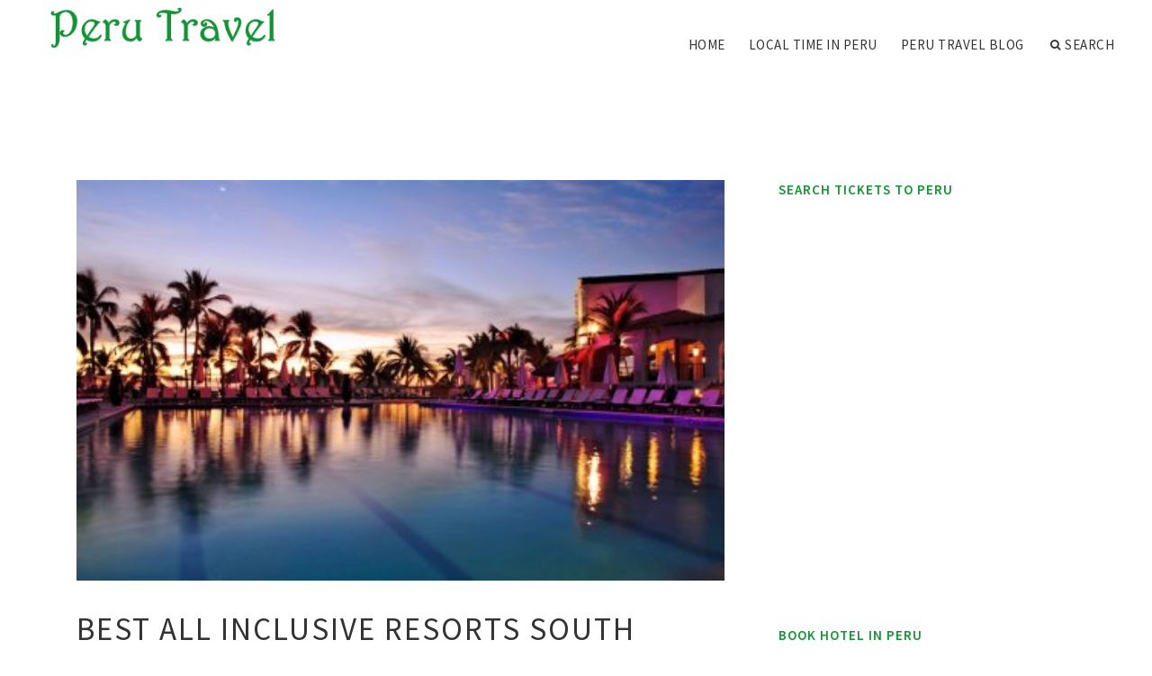

--- FILE ---
content_type: text/html; charset=UTF-8
request_url: http://cascobayboaters.com/PeruSouthAmerica/best-all-inclusive-resorts-south-america
body_size: 9276
content:
<!doctype html>
<html lang="en">
<head>
    <meta http-equiv="Content-Type" content="text/html; charset=UTF-8"/>
    <!--[if IE]>
    <meta http-equiv="X-UA-Compatible" content="IE=edge,chrome=1"><![endif]-->
    <meta name="viewport" content="width=device-width,initial-scale=1">
    <link rel="profile" href="http://gmpg.org/xfn/11"/>
    <link rel='shortcut icon' href='http://cascobayboaters.com/templates/blog2/style/images/favicon.png' type='image/png'/>
    <link rel='alternate' type='application/rss+xml' title='Peru Travel Blog - Holidays in Lima' href='http://cascobayboaters.com/feed/rss/'/>
    <link rel='stylesheet' id='fonts-css'
          href='http://fonts.googleapis.com/css?family=Abel|Source+Sans+Pro:400,300,300italic,400italic,600,600italic,700,700italic,900,900italic,200italic,200'
          type='text/css'/>
    <link rel='stylesheet' id='bootstrap-css' href='http://cascobayboaters.com/templates/blog2/style/bootstrap.min.css' type='text/css'/>
    <link rel='stylesheet' id='style-css' href='http://cascobayboaters.com/templates/blog2/style/style.css' type='text/css'/>
    <link rel='stylesheet' id='inc_style-css' href='http://cascobayboaters.com/templates/blog2/style/inc_style.css' type='text/css'/>
    <!-- HTML5 shim and Respond.js IE8 support of HTML5 elements and media queries -->
    <!--[if lt IE 9]>
    <script src="js/html5shiv.js"></script>
    <script src="js/respond.min.js"></script>
    <![endif]-->
	<script src="http://cascobayboaters.com/templates/blog2/js/jquery-1.10.2.min.js"></script>
    <script type='text/javascript' src='http://cascobayboaters.com/templates/blog2/js/html5shiv.js'></script>
    <script type='text/javascript' src='http://cascobayboaters.com/templates/blog2/js/respond.min.js'></script>
<title>Best All Inclusive Resorts South America / Peru Travel Blog - Holidays in Lima</title>

<link rel='stylesheet' id='plugins-css' href='http://cascobayboaters.com/templates/blog2/style/plugins.css' type='text/css'/>
<link rel='stylesheet' id='jquery.fancybox-css' href='http://cascobayboaters.com/templates/blog2/style/jquery.fancybox.css' type='text/css' media='screen' />

<script type='text/javascript' src='http://cascobayboaters.com/templates/blog2/js/jquery.fancybox.pack.js'></script>
<script type='text/javascript' src='http://cascobayboaters.com/templates/blog2/js/fancybox.js'></script>

<meta name='keywords' content='Best All Inclusive Resorts South America' />
<meta name='description' content='As a New york associate region lawyer and mom of three, Kerry Chicon could make a persuasive instance for requiring a rest from stress and preparation. So finding a low-maintenance holiday is her high-priority:...' />
<meta content='article' property='og:type' />
<meta content='Best All Inclusive Resorts South America' property='og:title' />
<meta content='http://cascobayboaters.com/PeruSouthAmerica/best-all-inclusive-resorts-south-america' property='og:url' />
<meta content='http://cascobayboaters.com/img/thumb/best_all_inclusive_resorts_south_america.jpg' property='og:image' />
</head>

<body>
<!--  preloader start -->
<div id="tb-preloader">
	<div class="tb-preloader-wave"></div>
</div>
<!-- preloader end -->


<div class="wrapper">

	<!--header start-->
	<header id="header" class=" header-full-width ">
		<div class="header-sticky light-header ">
			<div class="container">
				<div id="massive-menu" class="menuzord">
					<!--logo start-->
					<a href="http://cascobayboaters.com/" class="logo-brand" title="Peru Travel Blog - Holidays in Lima">
						<img class="retina" src="http://cascobayboaters.com/img/logo.png" alt="Peru Travel Blog - Holidays in Lima"/>
					</a>
					<!--logo end-->
					<!--mega menu start-->
					<ul class="menuzord-menu pull-right">
							<li><a href="http://cascobayboaters.com/">Home</a></li>
	<li><a href="/LimaPeru/current-local-time-in-lima-peru">Local time in Peru</a></li>
	<li><a href="javascript:void(0)">Peru Travel Blog</a>
		<ul class="dropdown">
							<li>
					<a href="http://cascobayboaters.com/PeruSouthAmerica/">Peru South America</a>
				</li>
							<li>
					<a href="http://cascobayboaters.com/ToursPeru/">Tours Peru</a>
				</li>
							<li>
					<a href="http://cascobayboaters.com/MachuPicchuTours/">Machu Picchu Tours</a>
				</li>
							<li>
					<a href="http://cascobayboaters.com/PeruCusco/">Peru Cusco</a>
				</li>
							<li>
					<a href="http://cascobayboaters.com/FactsAboutPeru/">Facts About Peru</a>
				</li>
							<li>
					<a href="http://cascobayboaters.com/PeruHotels/">Peru Hotels</a>
				</li>
							<li>
					<a href="http://cascobayboaters.com/PeruMachuPicchu/">Peru Machu Picchu</a>
				</li>
							<li>
					<a href="http://cascobayboaters.com/LimaPeru/">Lima Peru</a>
				</li>
							<li>
					<a href="http://cascobayboaters.com/VisitMachuPicchu/">Visit Machu Picchu</a>
				</li>
							<li>
					<a href="http://cascobayboaters.com/VacationPackages/">Vacation Packages</a>
				</li>
							<li>
					<a href="http://cascobayboaters.com/PeruCostaRica/">Peru Costa Rica</a>
				</li>
							<li>
					<a href="http://cascobayboaters.com/PeruTravel/">Peru Travel</a>
				</li>
					</ul>
	</li>
	<li class="nav-icon">
		<a href="javascript:void(0)">
			<i class="fa fa-search"></i> Search
		</a>
		<div class="megamenu megamenu-quarter-width search-box">
			<div class="megamenu-row">
				<div class="col12">
					<form action="/search/" method="get" role="form">
						<input type="text" name="q" id="q" class="form-control" placeholder="Search Here">
					</form>
				</div>
			</div>
		</div>
	</li>
					</ul>
					<!--mega menu end-->
				</div>
			</div>
		</div>
	</header>
	<!--header end-->

	<!--body content start-->
	<section class="body-content ">

		<div class="page-content">
			<div class="container">
				<div class="row">
					<div class="col-md-8">
						<!--classic image post-->
						<div class="blog">
							<div class="blog-post">
																	<div class="fit-img" style="margin-bottom: 10px;">
										<img src="http://cascobayboaters.com//img/best_affordable_all_inclusive_resorts_for.jpg" class="alignleft" alt="Best Affordable All-Inclusive" />
									</div>
																								<h1 class="blog-title">Best All Inclusive Resorts South America</h1>
								<ul class="post-meta">
                                    <li><i class="fa fa-calendar"></i> July 11, 2022</li>
                                    <li><i class="fa fa-folder-open"></i> <a href="http://cascobayboaters.com/PeruSouthAmerica/">Peru South America</a></li>
                                </ul>
									<div class="parent">
	<p>
	As a New york associate region lawyer and mom of three, Kerry Chicon could make a persuasive instance for requiring a rest from stress and preparation. So finding a low-maintenance holiday is her high-priority: “When we travel with young ones, we <em>constantly</em> choose an all-inclusive holiday, ” she states.
</p>
<p>
	Savvy travelers like Chicon aren’t only taking the easy means out—they’ve discovered that an increase of service-oriented hoteliers has raised the club on all-inclusive resort model, launching even more amenities and much more of a feeling of spot.
</p>
<p>
	On top of that, the benefits and ease of an all-inclusive holiday is had at a fantastic price (from $471 per night at the Ocean Coral & Turquesa on Mexico’s Riviera Maya). Maintain your attention aside for air/resort plans provided by huge travel providers, and you might discover also lower rates.
</p>
<p>
	One of the primary improvements at all-inclusives just like the Ocean Coral & Turquesa is the meals. Years back, the cuisine at numerous all-inclusive resorts had all of the flair of a vacation Inn buffet, with some pieces of pineapple to signify location. Buffet lines have actuallyn’t disappeared totally, but resorts are acknowledging that showcasing fresh components and neighborhood food will lure guests with more processed palates.
</p>
<p>
	Taking the focus on food even more, Azul Beach Resort on the Riviera Maya calls itself “gourmet-inclusive”: The 148-room resort runs five restaurants, a few snack pubs, and a lounge aimed at tequila, just to hold foodies finding its way back.
</p>
<p>
	Gone, too, could be the desperately perky social director arranging a poolside conga line. Hotels tend to be one-upping each other with an ever-expanding roster of diversions: tennis, tennis, ziplines, children’ groups, snorkeling trips, Spanish classes, beachfront climbing wall space, kayaking, and trapeze instruction. Also lazing from the coastline has received an upgrade: you’ll find hand-carved Balinese coastline beds under palapas at Meliá Caribe Tropical.
</p>
<p>
	Lolling on the sand had previously been adequate; checking out outside a resort’s gates was discouraged. But some all-inclusives today accept neighborhood pride. CocoBay urges guests to check out the nearby nationwide playground and neighborhood museums to obtain a taste of Antigua that can’t be experienced from a hammock. In Barbados, Mango Bay attracts regional groups to try out and works casually led trips to area shops.
</p>
<p>
	Certain, you might be able to find great meals, thoughtful solution, and a great deal of activities in other places on the beach, but at just what expense and after how much research?
</p>
<p>
	These all-inclusive hotels guarantee getaways where, for a couple evenings, you are able to count on financial stability and easier preparation. Handle yourself to one of these simple trips as a type of stimulation package for your budget—and your reassurance.
</p>


<a href="https://legacyshop.wki.it/shared/sso/sso.aspx?sso=g7obn320as3t48u0ansn3kmn22&url=https%3A%2F%2Fwww.newsknowhow.org">which app is best for shopping</a>
<a href="https://jinfm.page.link/?link=https%3A%2F%2Fwww.newsknowhow.org">how to delete your shopping list on pinterest</a>
<a href="https://geomorphology.irpi.cnr.it/map-services/android-guide/@@reset-optout?came_from=https%3A%2F%2Fwww.newsknowhow.org">how old is my house zoopla</a>
<a href="https://doctorondemand.onelink.me/doctorondemand?pid=Partner&c=TheDoctors_HomepageButton&af_dp=doctorondemand%3A%2F%2F&af_web_dp=https%3A%2F%2Fwww.newsknowhow.org">how much do shopping trolleys cost</a>
<a href="http://www.mar.ist.utl.pt/Marstruct/feedback.aspx?page=https%3A%2F%2Fwww.newsknowhow.org">how do google shopping ads drive engagement with potential customers</a>
<a href="http://www.marathonguide.com/features/.../redirect.cfm?MID=0&URL=https%3A%2F%2Fwww.newsknowhow.org">how to curb online shopping</a>
<a href="https://genic.onelink.me/E34D?pid=Decolog&c=top_bn01_20180427&af_dp=genicweb%3A%2F%2Fwebpage%2Fnews%2F399383%2F&af_web_dp=https%3A%2F%2Fwww.newsknowhow.org">how to get your products listed on google shopping</a>
<a href="https://feeds.hanselman.com/%7E/t/0/0/scotthanselman/%7E/https%3A%2F%2Fwww.newsknowhow.org">why is late night shopping on a thursday</a>
<a href="https://donate.lls.org/mwoy/donate?fundraiserIDTo=5543666&fundraiserPageID=3423627&fundraiserPageURL=https%3A%2F%2Fwww.newsknowhow.org">what is shopping therapy called</a>
<a href="https://hobby.idnes.cz/pohlreich-posirovany-candat-dg4-/redir.aspx?url=https%3A%2F%2Fwww.newsknowhow.org">when was online shopping introduced</a>
<a href="https://events.nau.edu/handlers/share.ashx?analiticstype=ShareTwitter&event=/&shareurl=https%3A%2F%2Fwww.newsknowhow.org">what to buy in dubai shopping festival 2013</a>
<a href="http://www.sinp.msu.ru/ru/ext_link?url=https%3A%2F%2Fwww.newsknowhow.org">what could you do to improve the environmental impact of a shopping bag</a>
<a href="https://id.telstra.com.au/register/crowdsupport?gotoURL=https%3A%2F%2Fwww.newsknowhow.org">how to become a mystery shopping</a>
<a href="https://creativecommons.org/choose/results-one?field_attribute_to_url=https%3A%2F%2Fwww.newsknowhow.org">what to wear on a shopping trip</a>
<a href="https://digitalcollections.clemson.edu/single-item-view/?oid=CUIR:C49BD8260405677C379520F16590734F&b=https%3A%2F%2Fwww.newsknowhow.org">how many shopping days left to christmas</a>
<a href="https://gestyy.com/st/0fa696f54d2d57bc7fd29425cf054f2e/https%3A%2F%2Fwww.newsknowhow.org">how many levels in idelwell shopping center sutton</a>
<a href="http://www.jkes.tyc.edu.tw/dyna/netlink/hits.php?id=650&url=https%3A%2F%2Fwww.newsknowhow.org">which station for exeter shopping</a>
<a href="https://keyscan.cn.edu/AuroraWeb/Account/SwitchView?returnUrl=https%3A%2F%2Fwww.newsknowhow.org">how to get rid of slugs around the house uk</a>
<a href="https://fooyoh.com/wcn.php?url=https%3A%2F%2Fwww.newsknowhow.org">how much do americans spend on holiday shopping on average</a>
<a href="https://hobby.idnes.cz/peruanske-palive-papricky-rocoto-dlz-/redir.aspx?url=https%3A%2F%2Fwww.newsknowhow.org">how much does a shopping bot cost</a>
<a href="https://feeds.businessinsider.com.au/%7E/t/0/0/businessinsideraustralia/%7E/https%3A%2F%2Fwww.newsknowhow.org">what shops are at the kingfisher shopping centre</a>
<a href="https://foro.infojardin.com/proxy.php?link=https%3A%2F%2Fwww.newsknowhow.org">how warm should your house be</a>
<a href="https://forums.superherohype.com/proxy.php?link=https%3A%2F%2Fwww.newsknowhow.org">where to buy a folding shopping cart</a>
<a href="https://fwww.fachowiec.home.pl/zliczanie-bannera?id=91&url=https%3A%2F%2Fwww.newsknowhow.org">what to wear on a day out shopping</a>
<a href="https://feeds.osce.org/%7E/t/0/0/oscelatestnews/%7Ehttps%3A%2F%2Fwww.newsknowhow.org">how to add instagram shopping to shopify</a>
<a href="https://handler.fiksu.com/click?adid=0803d9e0-b918-0131-ee96-22000aa700a4&adnet=A1PJ9MK4&appid=672828590&device_class=ios&kontagent_api_key=098db4d6f26f414bb3d815d6a7b4e26e&kontagent_token=1400&s=00001&url=https%3A%2F%2Fwww.newsknowhow.org">what are google shopping ads</a>
<a href="https://gleam.io/zyxKd-INoWr2EMzH?l=https%3A%2F%2Fwww.newsknowhow.org">what is the main shopping street in birmingham</a>
<a href="https://engawa.kakaku.com/jump/?url=https%3A%2F%2Fwww.newsknowhow.org">how to remove a shopping tag</a>
<a href="https://inquiry.princetonreview.com/away/?value=cconntwit&category=FS&url=https%3A%2F%2Fwww.newsknowhow.org">where to go shopping in athens</a>
<a href="https://fachowiec.com/zliczanie-bannera?id=91&url=https%3A%2F%2Fwww.newsknowhow.org">when the shopping centre will open</a>
<a href="https://it.paltalk.com/client/webapp/client/External.wmt?url=https%3A%2F%2Fwww.newsknowhow.org">what is the biggest house in the world</a>
<a href="http://www.ymjh.tyc.edu.tw/school/netlink/hits.php?id=4&url=https%3A%2F%2Fwww.newsknowhow.org">when does late night shopping start in leamington spa 2019</a>
<a href="https://fotmobilenews.page.link/?link=https%3A%2F%2Fwww.newsknowhow.org">what is a shopping bot</a>
<a href="http://www.lyes.tyc.edu.tw/dyna/netlink/hits.php?id=5&url=https%3A%2F%2Fwww.newsknowhow.org">how to puppy proof your house</a>
<a href="https://hellobanswaracom.page.link/?link=https%3A%2F%2Fwww.newsknowhow.org">where can you buy shopping carts</a>
<a href="http://www.jobzone.ny.gov/views/jobzone/leaving_site.jsf?id=304&url=https%3A%2F%2Fwww.newsknowhow.org">how to make your own shopping website</a>
<a href="http://www.rinkworks.com/rinkchat/index.cgi?action=link&url=https%3A%2F%2Fwww.newsknowhow.org">how to get products in google shopping</a>
<a href="https://extremaduraempresarial.juntaex.es/cs/c/document_library/find_file_entry?p_l_id=47702&noSuchEntryRedirect=https%3A%2F%2Fwww.newsknowhow.org">how tall is a 2 story house</a>
		</div>



	<div>
										Source: www.travelandleisure.com
						</div><div class="clear"></div>

<div class="widget">
	<h4 class="alsolike">Search for a Suitable Hotel in Peru on the Map</h4>
<iframe src="//maps.avs.io/hotels?color=%2378ba36&locale=en&marker=58703.cascobayboaters.hotelsmap&changeflag=5&draggable=true&map_styled=false&map_color=%2378ba36&contrast_color=%23FFFFFF&disable_zoom=false&base_diameter=10&scrollwheel=false&host=hotellook.com&lat=-12.04318&lng=-77.02824&zoom=9" height="450px" width="750px"  scrolling="no" frameborder="0"></iframe>
</div>



			<h5 class="alsolike">RELATED VIDEO</h5>
		<div class="video-preview">
							<div class="video-div player" frame="http%25253A%25252F%25252Fwww.youtube.com%25252Fembed%25252FcZ-IhihBSoo%25253Fautoplay%25253D1" title="View this video from YouTube">
			<div class="video-img"><img src="/img/video/neptune_paradise_beach_resort_and_spa.jpg" alt="Neptune Paradise Beach Resort and Spa - All Inclusive" /><span class="video-img-overlay"></span></div>
			<div class="video-title">Neptune Paradise Beach Resort and Spa - All Inclusive ...</div>
		</div>
									<div class="video-div player" frame="http%25253A%25252F%25252Fwww.youtube.com%25252Fembed%25252FQoY7fYT5Mk0%25253Fautoplay%25253D1" title="View this video from YouTube">
			<div class="video-img"><img src="/img/video/neptune_village_beach_resort_and_spa.jpg" alt="Neptune Village Beach Resort and Spa - All Inclusive" /><span class="video-img-overlay"></span></div>
			<div class="video-title">Neptune Village Beach Resort and Spa - All Inclusive ...</div>
		</div>
									<div class="video-div player" flv="http%25253A%25252F%25252Fwww.centarahotelsresorts.com%25252Fcentaragrand%25252Fcirm%25252Fimages%25252Fmaldives-video-1100x786-v3.mp4" title="View this video from www.centarahotelsresorts.com">
			<div class="video-img"><img src="/img/video/all_inclusive_maldives_holidays_centara_island_resort.jpg" alt="All-Inclusive Maldives holidays | Centara Island Resort" /><span class="video-img-overlay"></span></div>
			<div class="video-title">All-Inclusive Maldives holidays | Centara Island Resort</div>
		</div>
			</div>		

		


<div class="widget">
	<h5 class="alsolike">RELATED FACTS</h5>
	<ul class="links">				
				<li>
				<p><strong>CARE Peru</strong> resumed work in 1970. Today, CARE’s programs focus on assisting the Millennium Development Goals (MDG). CARE Peru's contributions were mainly through education, health care, access to safe water, reduction in poverty and hunger. CARE works with the poorest...</p>
		</li>
			</ul>
</div>

								<div class="clearfix inline-block m-top-50 m-bot-50">
									<h6 class="text-uppercase">Share this Post </h6>
									<div class="widget-social-link circle">
									
										<a title="Facebook" target="_blank" onclick="window.open('http://www.facebook.com/sharer.php?u=http%3A%2F%2Fcascobayboaters.com%2FPeruSouthAmerica%2Fbest-all-inclusive-resorts-south-america&t=Best+All+Inclusive+Resorts+South+America', '_blank', 'scrollbars=0, resizable=1, menubar=0, left=200, top=200, width=550, height=440, toolbar=0, status=0');return false" href="#" rel="nofollow"><i class="fa fa-facebook"></i></a>
										<a title="Twitter" target="_blank" onclick="window.open('http://twitter.com/share?text=Best+All+Inclusive+Resorts+South+America&url=http%3A%2F%2Fcascobayboaters.com%2FPeruSouthAmerica%2Fbest-all-inclusive-resorts-south-america', '_blank', 'scrollbars=0, resizable=1, menubar=0, left=200, top=200, width=550, height=440, toolbar=0, status=0');return false" href="#" rel="nofollow"><i class="fa fa-twitter"></i></a>
										<a title="Google Plus" target="_blank" onclick="window.open('https://plus.google.com/share?url=http%3A%2F%2Fcascobayboaters.com%2FPeruSouthAmerica%2Fbest-all-inclusive-resorts-south-america', '_blank', 'scrollbars=0, resizable=1, menubar=0, left=200, top=200, width=550, height=440, toolbar=0, status=0');return false" href="#" rel="nofollow"><i class="fa fa-google-plus"></i></a>
									
									</div>
								</div>
								<div class="pagination-row">
									<div class="pagination-post">
										<div class="prev-post">
											<a href="http://cascobayboaters.com/PeruSouthAmerica/where-to-vacation-in-south-america">
												<div class="arrow">
													<i class="fa fa-angle-double-left"></i>
												</div>
												<div class="pagination-txt">
													<span>Previous Post</span>
												</div>
											</a>
										</div>
										<div class="post-list-link">
											<a href="http://cascobayboaters.com/">
												<i class="fa fa-home"></i>
											</a>
										</div>
										<div class="next-post">
											<a href="http://cascobayboaters.com/PeruSouthAmerica/peru-food-dishes">
												<div class="arrow">
													<i class="fa fa-angle-double-right"></i>
												</div>
												<div class="pagination-txt">
													<span>Next Post</span>
												</div>
											</a>
										</div>
									</div>
								</div>
											                    <div class="post-list">
			                    	<h3>Related posts</h3>
																			<div class="col-md-6">
											<div class="post-single">
												<div class="post-img">
													<a href="/PeruSouthAmerica/all-inclusive-resorts-in-central-america" title="All Inclusive Resorts in Central America"><img src="/img/related/all_inclusive_resorts_in_central_america.jpg" alt="All Inclusive Resorts in Central America"></a>
												</div>
												<div class="post-desk">
													<h4 class="text-uppercase">
														<a href="/PeruSouthAmerica/all-inclusive-resorts-in-central-america">All Inclusive Resorts in Central America</a>
													</h4>
													<div class="date">JANUARY 21, 2026</div>
													<p>Discover the normal splendour and dazzling surroundings of Central The united states with Signature holidays . Connecting&hellip;</p>
													<a href="/PeruSouthAmerica/all-inclusive-resorts-in-central-america" class="p-read-more">Read More <i class="icon-arrows_slim_right"></i></a>
												</div>
											</div>
										</div>
																			<div class="col-md-6">
											<div class="post-single">
												<div class="post-img">
													<a href="/PeruSouthAmerica/all-inclusive-trips-to-south-america" title="All Inclusive Trips to South America"><img src="/img/related/all_inclusive_trips_to_south_america.jpg" alt="All Inclusive Trips to South America"></a>
												</div>
												<div class="post-desk">
													<h4 class="text-uppercase">
														<a href="/PeruSouthAmerica/all-inclusive-trips-to-south-america">All Inclusive Trips to South America</a>
													</h4>
													<div class="date">JANUARY 21, 2026</div>
													<p>The world’s best snowboarding and skiing conditions await you into the Andes Mountains of Chile and Argentina during South&hellip;</p>
													<a href="/PeruSouthAmerica/all-inclusive-trips-to-south-america" class="p-read-more">Read More <i class="icon-arrows_slim_right"></i></a>
												</div>
											</div>
										</div>
												                    </div>
															</div>
						</div>
						<!--classic image post-->
					</div>
					<div class="col-md-4">

<div class="widget">
<div class="heading-title-alt text-left heading-border-bottom">
			<h6 class="text-uppercase">search tickets to Peru</h6>
		</div>
		<iframe scrolling="no" width="330" height="377" frameborder="0" src="//old.travelpayouts.com/widgets/d7bd70a816bc1e1e8339feacef7d118e.html?v=1927"></iframe>		
</div>

	<!--latest post widget-->
	<div class="widget">
		<div class="heading-title-alt text-left heading-border-bottom">
			<h6 class="text-uppercase">book hotel in Peru</h6>
		</div>
		<script src="https://www.travelpayouts.com/blissey/scripts_en_us.js?categories=popularity&id=12048&type=compact&marker=58703.cascobayboaters&powered_by=false&host=search.hotellook.com&locale=en_us&currency=usd&limit=6" charset="utf-8"></script>	</div>
	<!--latest post widget-->


<div class="widget">
	<div class="heading-title-alt text-left heading-border-bottom">
		<h6 class="text-uppercase">peru travel blog</h6>
	</div>
	<ul class="widget-category">
		<li><a href="http://cascobayboaters.com/PeruSouthAmerica/" title="View all posts filed under Peru South America">Peru South America</a></li><li><a href="http://cascobayboaters.com/ToursPeru/" title="View all posts filed under Tours Peru">Tours Peru</a></li><li><a href="http://cascobayboaters.com/MachuPicchuTours/" title="View all posts filed under Machu Picchu Tours">Machu Picchu Tours</a></li><li><a href="http://cascobayboaters.com/PeruCusco/" title="View all posts filed under Peru Cusco">Peru Cusco</a></li><li><a href="http://cascobayboaters.com/FactsAboutPeru/" title="View all posts filed under Facts About Peru">Facts About Peru</a></li><li><a href="http://cascobayboaters.com/PeruHotels/" title="View all posts filed under Peru Hotels">Peru Hotels</a></li><li><a href="http://cascobayboaters.com/PeruMachuPicchu/" title="View all posts filed under Peru Machu Picchu">Peru Machu Picchu</a></li><li><a href="http://cascobayboaters.com/LimaPeru/" title="View all posts filed under Lima Peru">Lima Peru</a></li><li><a href="http://cascobayboaters.com/VisitMachuPicchu/" title="View all posts filed under Visit Machu Picchu">Visit Machu Picchu</a></li><li><a href="http://cascobayboaters.com/VacationPackages/" title="View all posts filed under Vacation Packages">Vacation Packages</a></li><li><a href="http://cascobayboaters.com/PeruCostaRica/" title="View all posts filed under Peru Costa Rica">Peru Costa Rica</a></li><li><a href="http://cascobayboaters.com/PeruTravel/" title="View all posts filed under Peru Travel">Peru Travel</a></li>	</ul>
</div>






</div>
				</div>
			</div>
		</div>
	</section>
	
	<!--body content end-->
	    <!--footer start 1-->
    <footer id="footer" class="dark">
        <div class="primary-footer">
            <div class="container">
                <div class="row">
                    <div class="col-md-3">
                        <a href="http://cascobayboaters.com/" class="m-bot-20 footer-logo">
                            <img class="retina" src="http://cascobayboaters.com/img/logo_dark.png" alt="Peru Travel Blog - Holidays in Lima"/>
                        </a>
                        <p>Going to Peru? Things to know before your visit</p>
                    </div>
                    <div class="col-md-3">
                        <h5 class="text-uppercase">popular posts</h5>
                        <ul class="f-list">
                            																	<li><a href="/2010/12/20/maritime-monday-244-speed-more-speed/" title="Top Activities That You Can Try While Going to Peru">Top Activities That You Can Try While Going to Peru</a></li>
								                            																	<li><a href="/feed/" title="Peruvian Holidays">Peruvian Holidays</a></li>
								                            																	<li>
										<a href="/PeruSouthAmerica/tour-to-south-america" title="Tour to South America">Tour to South America</a>
									</li>
								                            																	<li>
										<a href="/FactsAboutPeru/traditional-dishes-from-peru" title="Traditional dishes from Peru">Traditional dishes from Peru</a>
									</li>
								                            																	<li>
										<a href="/MachuPicchuTours/star-peru-safety-record" title="Star Peru safety record">Star Peru safety record</a>
									</li>
								                            																	<li>
										<a href="/VisitMachuPicchu/surf-spots-peru" title="Surf spots Peru">Surf spots Peru</a>
									</li>
								                            																	<li>
										<a href="/FactsAboutPeru/info-about-peru" title="Info about Peru">Info about Peru</a>
									</li>
								                            									<li>
										<a href="http://holidayskingdom.co.uk/" title="UK Holiday Ideas">UK Holiday Ideas</a>
									</li>
                        </ul>
                    </div>
                    <div class="col-md-3">
                        <h5 class="text-uppercase">quick link</h5>
                        <ul class="f-list">
							
																												<li><a href="/">Home</a></li><li><a href="/contact/">Contact Us</a></li><li><a href="/sitemap/">Sitemap</a></li>                        </ul>
                    </div>
                    <div class="col-md-3">
                        <h5 class="text-uppercase">Related Posts</h5>
                        <ul class="r-work">
                                                            <li>
                                    <a href="/PeruSouthAmerica/all-inclusive-resorts-in-central-america" title="All Inclusive Resorts in Central America"><img src="http://cascobayboaters.com/img/footer/all_inclusive_resorts_in_central_america.jpg" alt="All Inclusive Resorts in Central America" /></a>
                                </li>
                                                            <li>
                                    <a href="/PeruSouthAmerica/all-inclusive-trips-to-south-america" title="All Inclusive Trips to South America"><img src="http://cascobayboaters.com/img/footer/all_inclusive_trips_to_south_america.jpg" alt="All Inclusive Trips to South America" /></a>
                                </li>
                                                            <li>
                                    <a href="/PeruSouthAmerica/best-vacation-south-america" title="Best vacation South America"><img src="http://cascobayboaters.com/img/footer/best_vacation_south_america.jpg" alt="Best vacation South America" /></a>
                                </li>
                                                            <li>
                                    <a href="/PeruSouthAmerica/all-inclusive-trips-south" title="All Inclusive Trips South"><img src="http://cascobayboaters.com/img/footer/all_inclusive_trips_south.jpg" alt="All Inclusive Trips South" /></a>
                                </li>
                                                            <li>
                                    <a href="/PeruSouthAmerica/vacation-destinations-south-america" title="Vacation destinations South America"><img src="http://cascobayboaters.com/img/footer/vacation_destinations_south_america.jpg" alt="Vacation destinations South America" /></a>
                                </li>
                                                            <li>
                                    <a href="/PeruSouthAmerica/jobs-in-peru-south-america" title="Jobs in Peru South America"><img src="http://cascobayboaters.com/img/footer/jobs_in_peru_south_america.jpg" alt="Jobs in Peru South America" /></a>
                                </li>
                                                            <li>
                                    <a href="/PeruSouthAmerica/central-and-south-american" title="Central and South American"><img src="http://cascobayboaters.com/img/footer/central_and_south_american.jpg" alt="Central and South American" /></a>
                                </li>
                                                            <li>
                                    <a href="/PeruSouthAmerica/all-inclusive-south-american-vacations" title="All Inclusive South American Vacations"><img src="http://cascobayboaters.com/img/footer/all_inclusive_south_american_vacations.jpg" alt="All Inclusive South American Vacations" /></a>
                                </li>
                                                            <li>
                                    <a href="/PeruSouthAmerica/gate-south-american" title="Gate South American"><img src="http://cascobayboaters.com/img/footer/gate_south_american.jpg" alt="Gate South American" /></a>
                                </li>
                                                    </ul>
                    </div>
                </div>
            </div>
        </div>

        <div class="secondary-footer">
            <div class="container">
                <div class="row">
                    <div class="col-md-6">
                        <span class="m-top-10">Copyright &copy; 2026 · All Rights Reserved | cascobayboaters.com</span>
                    </div>
                    <div class="col-md-6">
                        <div class="social-link circle pull-right">
																																					<a title="Facebook" target="_blank" onclick="window.open('http://www.facebook.com/sharer.php?u=http%3A%2F%2Fcascobayboaters.com%2FPeruSouthAmerica%2Fbest-all-inclusive-resorts-south-america', '_blank', 'scrollbars=0, resizable=1, menubar=0, left=200, top=200, width=550, height=440, toolbar=0, status=0');return false" href="#" rel="nofollow"><i class="fa fa-facebook"></i></a>
							<a title="Twitter" target="_blank" onclick="window.open('http://twitter.com/share?text=Best+All+Inclusive+Resorts+South+America&url=http%3A%2F%2Fcascobayboaters.com%2FPeruSouthAmerica%2Fbest-all-inclusive-resorts-south-america', '_blank', 'scrollbars=0, resizable=1, menubar=0, left=200, top=200, width=550, height=440, toolbar=0, status=0');return false" href="#" rel="nofollow"><i class="fa fa-twitter"></i></a>
							<a title="Google Plus" target="_blank" onclick="window.open('https://plus.google.com/share?url=http%3A%2F%2Fcascobayboaters.com%2FPeruSouthAmerica%2Fbest-all-inclusive-resorts-south-america', '_blank', 'scrollbars=0, resizable=1, menubar=0, left=200, top=200, width=550, height=440, toolbar=0, status=0');return false" href="#" rel="nofollow"><i class="fa fa-google-plus"></i></a>
                        </div>
                    </div>
                </div>
            </div>
        </div>
    </footer>
    <!--footer 1 end-->
</div>

<!-- Placed js at the end of the document so the pages load faster -->
<script src="http://cascobayboaters.com/templates/blog2/js/bootstrap.min.js"></script>
<script src="http://cascobayboaters.com/templates/blog2/js/menuzord.js"></script>
<script src="http://cascobayboaters.com/templates/blog2/js/jquery.flexslider-min.js"></script>
<script src="http://cascobayboaters.com/templates/blog2/js/owl.carousel.min.js"></script>
<script src="http://cascobayboaters.com/templates/blog2/js/jquery.isotope.js"></script>
<script src="http://cascobayboaters.com/templates/blog2/js/jquery.magnific-popup.min.js"></script>
<script src="http://cascobayboaters.com/templates/blog2/js/smooth.js"></script>
<script src="http://cascobayboaters.com/templates/blog2/js/wow.min.js"></script>
<script src="http://cascobayboaters.com/templates/blog2/js/imagesloaded.js"></script>
<!--common scripts-->
<script src="http://cascobayboaters.com/templates/blog2/js/scripts.js?8"></script>
<!--LiveInternet counter--><script type="text/javascript"><!--
document.write("<a href='//www.liveinternet.ru/click' "+
"target=_blank><img src='//counter.yadro.ru/hit?t45.16;r"+
escape(document.referrer)+((typeof(screen)=="undefined")?"":
";s"+screen.width+"*"+screen.height+"*"+(screen.colorDepth?
screen.colorDepth:screen.pixelDepth))+";u"+escape(document.URL)+
";"+Math.random()+
"' alt='' title='LiveInternet' "+
"border='0' width='1' height='1' style='position:absolute; left:-9999px;'><\/a>")
//--></script><!--/LiveInternet-->

<script type="text/javascript">
<!--
var _acic={dataProvider:10};(function(){var e=document.createElement("script");e.type="text/javascript";e.async=true;e.src="https://www.acint.net/aci.js";var t=document.getElementsByTagName("script")[0];t.parentNode.insertBefore(e,t)})()
//-->
</script><!--3a9f6b4e--><!--3a9f6b4e--><div class="mads-block"></div>
</body>
</html>